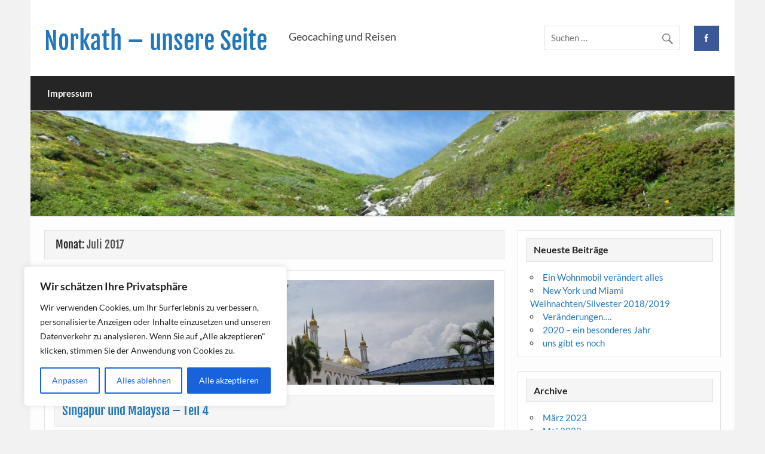

--- FILE ---
content_type: text/html; charset=utf-8
request_url: https://www.google.com/recaptcha/api2/aframe
body_size: 267
content:
<!DOCTYPE HTML><html><head><meta http-equiv="content-type" content="text/html; charset=UTF-8"></head><body><script nonce="kv1Jh4lbJ32bmVZCZHuTpg">/** Anti-fraud and anti-abuse applications only. See google.com/recaptcha */ try{var clients={'sodar':'https://pagead2.googlesyndication.com/pagead/sodar?'};window.addEventListener("message",function(a){try{if(a.source===window.parent){var b=JSON.parse(a.data);var c=clients[b['id']];if(c){var d=document.createElement('img');d.src=c+b['params']+'&rc='+(localStorage.getItem("rc::a")?sessionStorage.getItem("rc::b"):"");window.document.body.appendChild(d);sessionStorage.setItem("rc::e",parseInt(sessionStorage.getItem("rc::e")||0)+1);localStorage.setItem("rc::h",'1768575021613');}}}catch(b){}});window.parent.postMessage("_grecaptcha_ready", "*");}catch(b){}</script></body></html>